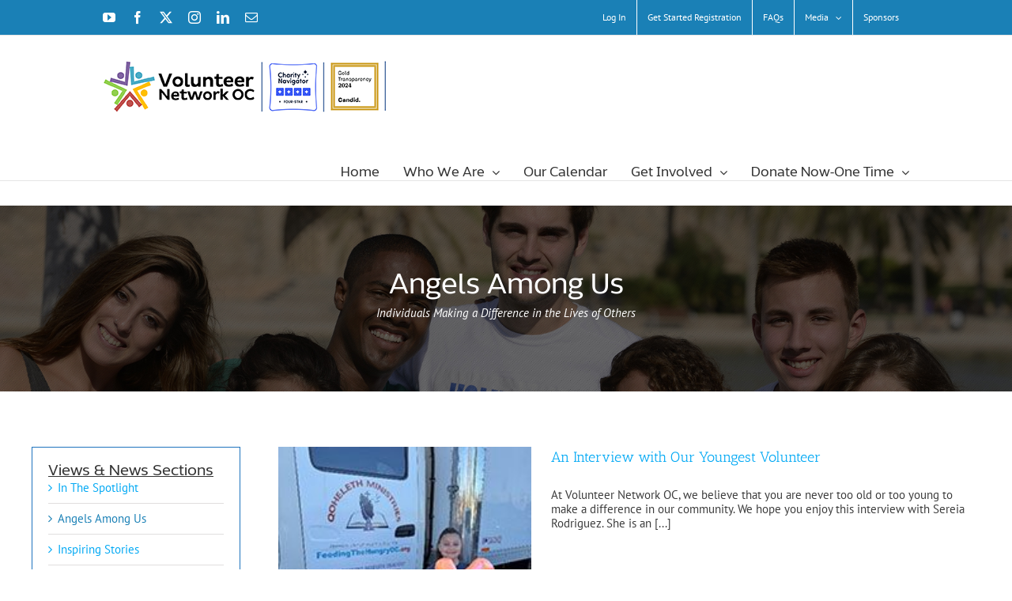

--- FILE ---
content_type: text/html; charset=utf-8
request_url: https://www.google.com/recaptcha/api2/anchor?ar=1&k=6LehPasUAAAAAOGY131VJvk3PKphYJJLxrsyQQAa&co=aHR0cHM6Ly93d3cudm9sdW50ZWVybmV0d29ya29jLm9yZzo0NDM.&hl=en&v=PoyoqOPhxBO7pBk68S4YbpHZ&size=invisible&anchor-ms=20000&execute-ms=30000&cb=7icaqjz2i2f5
body_size: 48737
content:
<!DOCTYPE HTML><html dir="ltr" lang="en"><head><meta http-equiv="Content-Type" content="text/html; charset=UTF-8">
<meta http-equiv="X-UA-Compatible" content="IE=edge">
<title>reCAPTCHA</title>
<style type="text/css">
/* cyrillic-ext */
@font-face {
  font-family: 'Roboto';
  font-style: normal;
  font-weight: 400;
  font-stretch: 100%;
  src: url(//fonts.gstatic.com/s/roboto/v48/KFO7CnqEu92Fr1ME7kSn66aGLdTylUAMa3GUBHMdazTgWw.woff2) format('woff2');
  unicode-range: U+0460-052F, U+1C80-1C8A, U+20B4, U+2DE0-2DFF, U+A640-A69F, U+FE2E-FE2F;
}
/* cyrillic */
@font-face {
  font-family: 'Roboto';
  font-style: normal;
  font-weight: 400;
  font-stretch: 100%;
  src: url(//fonts.gstatic.com/s/roboto/v48/KFO7CnqEu92Fr1ME7kSn66aGLdTylUAMa3iUBHMdazTgWw.woff2) format('woff2');
  unicode-range: U+0301, U+0400-045F, U+0490-0491, U+04B0-04B1, U+2116;
}
/* greek-ext */
@font-face {
  font-family: 'Roboto';
  font-style: normal;
  font-weight: 400;
  font-stretch: 100%;
  src: url(//fonts.gstatic.com/s/roboto/v48/KFO7CnqEu92Fr1ME7kSn66aGLdTylUAMa3CUBHMdazTgWw.woff2) format('woff2');
  unicode-range: U+1F00-1FFF;
}
/* greek */
@font-face {
  font-family: 'Roboto';
  font-style: normal;
  font-weight: 400;
  font-stretch: 100%;
  src: url(//fonts.gstatic.com/s/roboto/v48/KFO7CnqEu92Fr1ME7kSn66aGLdTylUAMa3-UBHMdazTgWw.woff2) format('woff2');
  unicode-range: U+0370-0377, U+037A-037F, U+0384-038A, U+038C, U+038E-03A1, U+03A3-03FF;
}
/* math */
@font-face {
  font-family: 'Roboto';
  font-style: normal;
  font-weight: 400;
  font-stretch: 100%;
  src: url(//fonts.gstatic.com/s/roboto/v48/KFO7CnqEu92Fr1ME7kSn66aGLdTylUAMawCUBHMdazTgWw.woff2) format('woff2');
  unicode-range: U+0302-0303, U+0305, U+0307-0308, U+0310, U+0312, U+0315, U+031A, U+0326-0327, U+032C, U+032F-0330, U+0332-0333, U+0338, U+033A, U+0346, U+034D, U+0391-03A1, U+03A3-03A9, U+03B1-03C9, U+03D1, U+03D5-03D6, U+03F0-03F1, U+03F4-03F5, U+2016-2017, U+2034-2038, U+203C, U+2040, U+2043, U+2047, U+2050, U+2057, U+205F, U+2070-2071, U+2074-208E, U+2090-209C, U+20D0-20DC, U+20E1, U+20E5-20EF, U+2100-2112, U+2114-2115, U+2117-2121, U+2123-214F, U+2190, U+2192, U+2194-21AE, U+21B0-21E5, U+21F1-21F2, U+21F4-2211, U+2213-2214, U+2216-22FF, U+2308-230B, U+2310, U+2319, U+231C-2321, U+2336-237A, U+237C, U+2395, U+239B-23B7, U+23D0, U+23DC-23E1, U+2474-2475, U+25AF, U+25B3, U+25B7, U+25BD, U+25C1, U+25CA, U+25CC, U+25FB, U+266D-266F, U+27C0-27FF, U+2900-2AFF, U+2B0E-2B11, U+2B30-2B4C, U+2BFE, U+3030, U+FF5B, U+FF5D, U+1D400-1D7FF, U+1EE00-1EEFF;
}
/* symbols */
@font-face {
  font-family: 'Roboto';
  font-style: normal;
  font-weight: 400;
  font-stretch: 100%;
  src: url(//fonts.gstatic.com/s/roboto/v48/KFO7CnqEu92Fr1ME7kSn66aGLdTylUAMaxKUBHMdazTgWw.woff2) format('woff2');
  unicode-range: U+0001-000C, U+000E-001F, U+007F-009F, U+20DD-20E0, U+20E2-20E4, U+2150-218F, U+2190, U+2192, U+2194-2199, U+21AF, U+21E6-21F0, U+21F3, U+2218-2219, U+2299, U+22C4-22C6, U+2300-243F, U+2440-244A, U+2460-24FF, U+25A0-27BF, U+2800-28FF, U+2921-2922, U+2981, U+29BF, U+29EB, U+2B00-2BFF, U+4DC0-4DFF, U+FFF9-FFFB, U+10140-1018E, U+10190-1019C, U+101A0, U+101D0-101FD, U+102E0-102FB, U+10E60-10E7E, U+1D2C0-1D2D3, U+1D2E0-1D37F, U+1F000-1F0FF, U+1F100-1F1AD, U+1F1E6-1F1FF, U+1F30D-1F30F, U+1F315, U+1F31C, U+1F31E, U+1F320-1F32C, U+1F336, U+1F378, U+1F37D, U+1F382, U+1F393-1F39F, U+1F3A7-1F3A8, U+1F3AC-1F3AF, U+1F3C2, U+1F3C4-1F3C6, U+1F3CA-1F3CE, U+1F3D4-1F3E0, U+1F3ED, U+1F3F1-1F3F3, U+1F3F5-1F3F7, U+1F408, U+1F415, U+1F41F, U+1F426, U+1F43F, U+1F441-1F442, U+1F444, U+1F446-1F449, U+1F44C-1F44E, U+1F453, U+1F46A, U+1F47D, U+1F4A3, U+1F4B0, U+1F4B3, U+1F4B9, U+1F4BB, U+1F4BF, U+1F4C8-1F4CB, U+1F4D6, U+1F4DA, U+1F4DF, U+1F4E3-1F4E6, U+1F4EA-1F4ED, U+1F4F7, U+1F4F9-1F4FB, U+1F4FD-1F4FE, U+1F503, U+1F507-1F50B, U+1F50D, U+1F512-1F513, U+1F53E-1F54A, U+1F54F-1F5FA, U+1F610, U+1F650-1F67F, U+1F687, U+1F68D, U+1F691, U+1F694, U+1F698, U+1F6AD, U+1F6B2, U+1F6B9-1F6BA, U+1F6BC, U+1F6C6-1F6CF, U+1F6D3-1F6D7, U+1F6E0-1F6EA, U+1F6F0-1F6F3, U+1F6F7-1F6FC, U+1F700-1F7FF, U+1F800-1F80B, U+1F810-1F847, U+1F850-1F859, U+1F860-1F887, U+1F890-1F8AD, U+1F8B0-1F8BB, U+1F8C0-1F8C1, U+1F900-1F90B, U+1F93B, U+1F946, U+1F984, U+1F996, U+1F9E9, U+1FA00-1FA6F, U+1FA70-1FA7C, U+1FA80-1FA89, U+1FA8F-1FAC6, U+1FACE-1FADC, U+1FADF-1FAE9, U+1FAF0-1FAF8, U+1FB00-1FBFF;
}
/* vietnamese */
@font-face {
  font-family: 'Roboto';
  font-style: normal;
  font-weight: 400;
  font-stretch: 100%;
  src: url(//fonts.gstatic.com/s/roboto/v48/KFO7CnqEu92Fr1ME7kSn66aGLdTylUAMa3OUBHMdazTgWw.woff2) format('woff2');
  unicode-range: U+0102-0103, U+0110-0111, U+0128-0129, U+0168-0169, U+01A0-01A1, U+01AF-01B0, U+0300-0301, U+0303-0304, U+0308-0309, U+0323, U+0329, U+1EA0-1EF9, U+20AB;
}
/* latin-ext */
@font-face {
  font-family: 'Roboto';
  font-style: normal;
  font-weight: 400;
  font-stretch: 100%;
  src: url(//fonts.gstatic.com/s/roboto/v48/KFO7CnqEu92Fr1ME7kSn66aGLdTylUAMa3KUBHMdazTgWw.woff2) format('woff2');
  unicode-range: U+0100-02BA, U+02BD-02C5, U+02C7-02CC, U+02CE-02D7, U+02DD-02FF, U+0304, U+0308, U+0329, U+1D00-1DBF, U+1E00-1E9F, U+1EF2-1EFF, U+2020, U+20A0-20AB, U+20AD-20C0, U+2113, U+2C60-2C7F, U+A720-A7FF;
}
/* latin */
@font-face {
  font-family: 'Roboto';
  font-style: normal;
  font-weight: 400;
  font-stretch: 100%;
  src: url(//fonts.gstatic.com/s/roboto/v48/KFO7CnqEu92Fr1ME7kSn66aGLdTylUAMa3yUBHMdazQ.woff2) format('woff2');
  unicode-range: U+0000-00FF, U+0131, U+0152-0153, U+02BB-02BC, U+02C6, U+02DA, U+02DC, U+0304, U+0308, U+0329, U+2000-206F, U+20AC, U+2122, U+2191, U+2193, U+2212, U+2215, U+FEFF, U+FFFD;
}
/* cyrillic-ext */
@font-face {
  font-family: 'Roboto';
  font-style: normal;
  font-weight: 500;
  font-stretch: 100%;
  src: url(//fonts.gstatic.com/s/roboto/v48/KFO7CnqEu92Fr1ME7kSn66aGLdTylUAMa3GUBHMdazTgWw.woff2) format('woff2');
  unicode-range: U+0460-052F, U+1C80-1C8A, U+20B4, U+2DE0-2DFF, U+A640-A69F, U+FE2E-FE2F;
}
/* cyrillic */
@font-face {
  font-family: 'Roboto';
  font-style: normal;
  font-weight: 500;
  font-stretch: 100%;
  src: url(//fonts.gstatic.com/s/roboto/v48/KFO7CnqEu92Fr1ME7kSn66aGLdTylUAMa3iUBHMdazTgWw.woff2) format('woff2');
  unicode-range: U+0301, U+0400-045F, U+0490-0491, U+04B0-04B1, U+2116;
}
/* greek-ext */
@font-face {
  font-family: 'Roboto';
  font-style: normal;
  font-weight: 500;
  font-stretch: 100%;
  src: url(//fonts.gstatic.com/s/roboto/v48/KFO7CnqEu92Fr1ME7kSn66aGLdTylUAMa3CUBHMdazTgWw.woff2) format('woff2');
  unicode-range: U+1F00-1FFF;
}
/* greek */
@font-face {
  font-family: 'Roboto';
  font-style: normal;
  font-weight: 500;
  font-stretch: 100%;
  src: url(//fonts.gstatic.com/s/roboto/v48/KFO7CnqEu92Fr1ME7kSn66aGLdTylUAMa3-UBHMdazTgWw.woff2) format('woff2');
  unicode-range: U+0370-0377, U+037A-037F, U+0384-038A, U+038C, U+038E-03A1, U+03A3-03FF;
}
/* math */
@font-face {
  font-family: 'Roboto';
  font-style: normal;
  font-weight: 500;
  font-stretch: 100%;
  src: url(//fonts.gstatic.com/s/roboto/v48/KFO7CnqEu92Fr1ME7kSn66aGLdTylUAMawCUBHMdazTgWw.woff2) format('woff2');
  unicode-range: U+0302-0303, U+0305, U+0307-0308, U+0310, U+0312, U+0315, U+031A, U+0326-0327, U+032C, U+032F-0330, U+0332-0333, U+0338, U+033A, U+0346, U+034D, U+0391-03A1, U+03A3-03A9, U+03B1-03C9, U+03D1, U+03D5-03D6, U+03F0-03F1, U+03F4-03F5, U+2016-2017, U+2034-2038, U+203C, U+2040, U+2043, U+2047, U+2050, U+2057, U+205F, U+2070-2071, U+2074-208E, U+2090-209C, U+20D0-20DC, U+20E1, U+20E5-20EF, U+2100-2112, U+2114-2115, U+2117-2121, U+2123-214F, U+2190, U+2192, U+2194-21AE, U+21B0-21E5, U+21F1-21F2, U+21F4-2211, U+2213-2214, U+2216-22FF, U+2308-230B, U+2310, U+2319, U+231C-2321, U+2336-237A, U+237C, U+2395, U+239B-23B7, U+23D0, U+23DC-23E1, U+2474-2475, U+25AF, U+25B3, U+25B7, U+25BD, U+25C1, U+25CA, U+25CC, U+25FB, U+266D-266F, U+27C0-27FF, U+2900-2AFF, U+2B0E-2B11, U+2B30-2B4C, U+2BFE, U+3030, U+FF5B, U+FF5D, U+1D400-1D7FF, U+1EE00-1EEFF;
}
/* symbols */
@font-face {
  font-family: 'Roboto';
  font-style: normal;
  font-weight: 500;
  font-stretch: 100%;
  src: url(//fonts.gstatic.com/s/roboto/v48/KFO7CnqEu92Fr1ME7kSn66aGLdTylUAMaxKUBHMdazTgWw.woff2) format('woff2');
  unicode-range: U+0001-000C, U+000E-001F, U+007F-009F, U+20DD-20E0, U+20E2-20E4, U+2150-218F, U+2190, U+2192, U+2194-2199, U+21AF, U+21E6-21F0, U+21F3, U+2218-2219, U+2299, U+22C4-22C6, U+2300-243F, U+2440-244A, U+2460-24FF, U+25A0-27BF, U+2800-28FF, U+2921-2922, U+2981, U+29BF, U+29EB, U+2B00-2BFF, U+4DC0-4DFF, U+FFF9-FFFB, U+10140-1018E, U+10190-1019C, U+101A0, U+101D0-101FD, U+102E0-102FB, U+10E60-10E7E, U+1D2C0-1D2D3, U+1D2E0-1D37F, U+1F000-1F0FF, U+1F100-1F1AD, U+1F1E6-1F1FF, U+1F30D-1F30F, U+1F315, U+1F31C, U+1F31E, U+1F320-1F32C, U+1F336, U+1F378, U+1F37D, U+1F382, U+1F393-1F39F, U+1F3A7-1F3A8, U+1F3AC-1F3AF, U+1F3C2, U+1F3C4-1F3C6, U+1F3CA-1F3CE, U+1F3D4-1F3E0, U+1F3ED, U+1F3F1-1F3F3, U+1F3F5-1F3F7, U+1F408, U+1F415, U+1F41F, U+1F426, U+1F43F, U+1F441-1F442, U+1F444, U+1F446-1F449, U+1F44C-1F44E, U+1F453, U+1F46A, U+1F47D, U+1F4A3, U+1F4B0, U+1F4B3, U+1F4B9, U+1F4BB, U+1F4BF, U+1F4C8-1F4CB, U+1F4D6, U+1F4DA, U+1F4DF, U+1F4E3-1F4E6, U+1F4EA-1F4ED, U+1F4F7, U+1F4F9-1F4FB, U+1F4FD-1F4FE, U+1F503, U+1F507-1F50B, U+1F50D, U+1F512-1F513, U+1F53E-1F54A, U+1F54F-1F5FA, U+1F610, U+1F650-1F67F, U+1F687, U+1F68D, U+1F691, U+1F694, U+1F698, U+1F6AD, U+1F6B2, U+1F6B9-1F6BA, U+1F6BC, U+1F6C6-1F6CF, U+1F6D3-1F6D7, U+1F6E0-1F6EA, U+1F6F0-1F6F3, U+1F6F7-1F6FC, U+1F700-1F7FF, U+1F800-1F80B, U+1F810-1F847, U+1F850-1F859, U+1F860-1F887, U+1F890-1F8AD, U+1F8B0-1F8BB, U+1F8C0-1F8C1, U+1F900-1F90B, U+1F93B, U+1F946, U+1F984, U+1F996, U+1F9E9, U+1FA00-1FA6F, U+1FA70-1FA7C, U+1FA80-1FA89, U+1FA8F-1FAC6, U+1FACE-1FADC, U+1FADF-1FAE9, U+1FAF0-1FAF8, U+1FB00-1FBFF;
}
/* vietnamese */
@font-face {
  font-family: 'Roboto';
  font-style: normal;
  font-weight: 500;
  font-stretch: 100%;
  src: url(//fonts.gstatic.com/s/roboto/v48/KFO7CnqEu92Fr1ME7kSn66aGLdTylUAMa3OUBHMdazTgWw.woff2) format('woff2');
  unicode-range: U+0102-0103, U+0110-0111, U+0128-0129, U+0168-0169, U+01A0-01A1, U+01AF-01B0, U+0300-0301, U+0303-0304, U+0308-0309, U+0323, U+0329, U+1EA0-1EF9, U+20AB;
}
/* latin-ext */
@font-face {
  font-family: 'Roboto';
  font-style: normal;
  font-weight: 500;
  font-stretch: 100%;
  src: url(//fonts.gstatic.com/s/roboto/v48/KFO7CnqEu92Fr1ME7kSn66aGLdTylUAMa3KUBHMdazTgWw.woff2) format('woff2');
  unicode-range: U+0100-02BA, U+02BD-02C5, U+02C7-02CC, U+02CE-02D7, U+02DD-02FF, U+0304, U+0308, U+0329, U+1D00-1DBF, U+1E00-1E9F, U+1EF2-1EFF, U+2020, U+20A0-20AB, U+20AD-20C0, U+2113, U+2C60-2C7F, U+A720-A7FF;
}
/* latin */
@font-face {
  font-family: 'Roboto';
  font-style: normal;
  font-weight: 500;
  font-stretch: 100%;
  src: url(//fonts.gstatic.com/s/roboto/v48/KFO7CnqEu92Fr1ME7kSn66aGLdTylUAMa3yUBHMdazQ.woff2) format('woff2');
  unicode-range: U+0000-00FF, U+0131, U+0152-0153, U+02BB-02BC, U+02C6, U+02DA, U+02DC, U+0304, U+0308, U+0329, U+2000-206F, U+20AC, U+2122, U+2191, U+2193, U+2212, U+2215, U+FEFF, U+FFFD;
}
/* cyrillic-ext */
@font-face {
  font-family: 'Roboto';
  font-style: normal;
  font-weight: 900;
  font-stretch: 100%;
  src: url(//fonts.gstatic.com/s/roboto/v48/KFO7CnqEu92Fr1ME7kSn66aGLdTylUAMa3GUBHMdazTgWw.woff2) format('woff2');
  unicode-range: U+0460-052F, U+1C80-1C8A, U+20B4, U+2DE0-2DFF, U+A640-A69F, U+FE2E-FE2F;
}
/* cyrillic */
@font-face {
  font-family: 'Roboto';
  font-style: normal;
  font-weight: 900;
  font-stretch: 100%;
  src: url(//fonts.gstatic.com/s/roboto/v48/KFO7CnqEu92Fr1ME7kSn66aGLdTylUAMa3iUBHMdazTgWw.woff2) format('woff2');
  unicode-range: U+0301, U+0400-045F, U+0490-0491, U+04B0-04B1, U+2116;
}
/* greek-ext */
@font-face {
  font-family: 'Roboto';
  font-style: normal;
  font-weight: 900;
  font-stretch: 100%;
  src: url(//fonts.gstatic.com/s/roboto/v48/KFO7CnqEu92Fr1ME7kSn66aGLdTylUAMa3CUBHMdazTgWw.woff2) format('woff2');
  unicode-range: U+1F00-1FFF;
}
/* greek */
@font-face {
  font-family: 'Roboto';
  font-style: normal;
  font-weight: 900;
  font-stretch: 100%;
  src: url(//fonts.gstatic.com/s/roboto/v48/KFO7CnqEu92Fr1ME7kSn66aGLdTylUAMa3-UBHMdazTgWw.woff2) format('woff2');
  unicode-range: U+0370-0377, U+037A-037F, U+0384-038A, U+038C, U+038E-03A1, U+03A3-03FF;
}
/* math */
@font-face {
  font-family: 'Roboto';
  font-style: normal;
  font-weight: 900;
  font-stretch: 100%;
  src: url(//fonts.gstatic.com/s/roboto/v48/KFO7CnqEu92Fr1ME7kSn66aGLdTylUAMawCUBHMdazTgWw.woff2) format('woff2');
  unicode-range: U+0302-0303, U+0305, U+0307-0308, U+0310, U+0312, U+0315, U+031A, U+0326-0327, U+032C, U+032F-0330, U+0332-0333, U+0338, U+033A, U+0346, U+034D, U+0391-03A1, U+03A3-03A9, U+03B1-03C9, U+03D1, U+03D5-03D6, U+03F0-03F1, U+03F4-03F5, U+2016-2017, U+2034-2038, U+203C, U+2040, U+2043, U+2047, U+2050, U+2057, U+205F, U+2070-2071, U+2074-208E, U+2090-209C, U+20D0-20DC, U+20E1, U+20E5-20EF, U+2100-2112, U+2114-2115, U+2117-2121, U+2123-214F, U+2190, U+2192, U+2194-21AE, U+21B0-21E5, U+21F1-21F2, U+21F4-2211, U+2213-2214, U+2216-22FF, U+2308-230B, U+2310, U+2319, U+231C-2321, U+2336-237A, U+237C, U+2395, U+239B-23B7, U+23D0, U+23DC-23E1, U+2474-2475, U+25AF, U+25B3, U+25B7, U+25BD, U+25C1, U+25CA, U+25CC, U+25FB, U+266D-266F, U+27C0-27FF, U+2900-2AFF, U+2B0E-2B11, U+2B30-2B4C, U+2BFE, U+3030, U+FF5B, U+FF5D, U+1D400-1D7FF, U+1EE00-1EEFF;
}
/* symbols */
@font-face {
  font-family: 'Roboto';
  font-style: normal;
  font-weight: 900;
  font-stretch: 100%;
  src: url(//fonts.gstatic.com/s/roboto/v48/KFO7CnqEu92Fr1ME7kSn66aGLdTylUAMaxKUBHMdazTgWw.woff2) format('woff2');
  unicode-range: U+0001-000C, U+000E-001F, U+007F-009F, U+20DD-20E0, U+20E2-20E4, U+2150-218F, U+2190, U+2192, U+2194-2199, U+21AF, U+21E6-21F0, U+21F3, U+2218-2219, U+2299, U+22C4-22C6, U+2300-243F, U+2440-244A, U+2460-24FF, U+25A0-27BF, U+2800-28FF, U+2921-2922, U+2981, U+29BF, U+29EB, U+2B00-2BFF, U+4DC0-4DFF, U+FFF9-FFFB, U+10140-1018E, U+10190-1019C, U+101A0, U+101D0-101FD, U+102E0-102FB, U+10E60-10E7E, U+1D2C0-1D2D3, U+1D2E0-1D37F, U+1F000-1F0FF, U+1F100-1F1AD, U+1F1E6-1F1FF, U+1F30D-1F30F, U+1F315, U+1F31C, U+1F31E, U+1F320-1F32C, U+1F336, U+1F378, U+1F37D, U+1F382, U+1F393-1F39F, U+1F3A7-1F3A8, U+1F3AC-1F3AF, U+1F3C2, U+1F3C4-1F3C6, U+1F3CA-1F3CE, U+1F3D4-1F3E0, U+1F3ED, U+1F3F1-1F3F3, U+1F3F5-1F3F7, U+1F408, U+1F415, U+1F41F, U+1F426, U+1F43F, U+1F441-1F442, U+1F444, U+1F446-1F449, U+1F44C-1F44E, U+1F453, U+1F46A, U+1F47D, U+1F4A3, U+1F4B0, U+1F4B3, U+1F4B9, U+1F4BB, U+1F4BF, U+1F4C8-1F4CB, U+1F4D6, U+1F4DA, U+1F4DF, U+1F4E3-1F4E6, U+1F4EA-1F4ED, U+1F4F7, U+1F4F9-1F4FB, U+1F4FD-1F4FE, U+1F503, U+1F507-1F50B, U+1F50D, U+1F512-1F513, U+1F53E-1F54A, U+1F54F-1F5FA, U+1F610, U+1F650-1F67F, U+1F687, U+1F68D, U+1F691, U+1F694, U+1F698, U+1F6AD, U+1F6B2, U+1F6B9-1F6BA, U+1F6BC, U+1F6C6-1F6CF, U+1F6D3-1F6D7, U+1F6E0-1F6EA, U+1F6F0-1F6F3, U+1F6F7-1F6FC, U+1F700-1F7FF, U+1F800-1F80B, U+1F810-1F847, U+1F850-1F859, U+1F860-1F887, U+1F890-1F8AD, U+1F8B0-1F8BB, U+1F8C0-1F8C1, U+1F900-1F90B, U+1F93B, U+1F946, U+1F984, U+1F996, U+1F9E9, U+1FA00-1FA6F, U+1FA70-1FA7C, U+1FA80-1FA89, U+1FA8F-1FAC6, U+1FACE-1FADC, U+1FADF-1FAE9, U+1FAF0-1FAF8, U+1FB00-1FBFF;
}
/* vietnamese */
@font-face {
  font-family: 'Roboto';
  font-style: normal;
  font-weight: 900;
  font-stretch: 100%;
  src: url(//fonts.gstatic.com/s/roboto/v48/KFO7CnqEu92Fr1ME7kSn66aGLdTylUAMa3OUBHMdazTgWw.woff2) format('woff2');
  unicode-range: U+0102-0103, U+0110-0111, U+0128-0129, U+0168-0169, U+01A0-01A1, U+01AF-01B0, U+0300-0301, U+0303-0304, U+0308-0309, U+0323, U+0329, U+1EA0-1EF9, U+20AB;
}
/* latin-ext */
@font-face {
  font-family: 'Roboto';
  font-style: normal;
  font-weight: 900;
  font-stretch: 100%;
  src: url(//fonts.gstatic.com/s/roboto/v48/KFO7CnqEu92Fr1ME7kSn66aGLdTylUAMa3KUBHMdazTgWw.woff2) format('woff2');
  unicode-range: U+0100-02BA, U+02BD-02C5, U+02C7-02CC, U+02CE-02D7, U+02DD-02FF, U+0304, U+0308, U+0329, U+1D00-1DBF, U+1E00-1E9F, U+1EF2-1EFF, U+2020, U+20A0-20AB, U+20AD-20C0, U+2113, U+2C60-2C7F, U+A720-A7FF;
}
/* latin */
@font-face {
  font-family: 'Roboto';
  font-style: normal;
  font-weight: 900;
  font-stretch: 100%;
  src: url(//fonts.gstatic.com/s/roboto/v48/KFO7CnqEu92Fr1ME7kSn66aGLdTylUAMa3yUBHMdazQ.woff2) format('woff2');
  unicode-range: U+0000-00FF, U+0131, U+0152-0153, U+02BB-02BC, U+02C6, U+02DA, U+02DC, U+0304, U+0308, U+0329, U+2000-206F, U+20AC, U+2122, U+2191, U+2193, U+2212, U+2215, U+FEFF, U+FFFD;
}

</style>
<link rel="stylesheet" type="text/css" href="https://www.gstatic.com/recaptcha/releases/PoyoqOPhxBO7pBk68S4YbpHZ/styles__ltr.css">
<script nonce="nC9O9G4NDJVFFgcpiJyoag" type="text/javascript">window['__recaptcha_api'] = 'https://www.google.com/recaptcha/api2/';</script>
<script type="text/javascript" src="https://www.gstatic.com/recaptcha/releases/PoyoqOPhxBO7pBk68S4YbpHZ/recaptcha__en.js" nonce="nC9O9G4NDJVFFgcpiJyoag">
      
    </script></head>
<body><div id="rc-anchor-alert" class="rc-anchor-alert"></div>
<input type="hidden" id="recaptcha-token" value="[base64]">
<script type="text/javascript" nonce="nC9O9G4NDJVFFgcpiJyoag">
      recaptcha.anchor.Main.init("[\x22ainput\x22,[\x22bgdata\x22,\x22\x22,\[base64]/[base64]/MjU1Ong/[base64]/[base64]/[base64]/[base64]/[base64]/[base64]/[base64]/[base64]/[base64]/[base64]/[base64]/[base64]/[base64]/[base64]/[base64]\\u003d\x22,\[base64]\x22,\x22w4DDjMKKFMK7wrzCjMKJw6Biw55EJsK0EmrDucOCUcO3w77DgQnChcO2wr0iCsORPirCgsOcMHhwNMOWw7rCiSXDk8OEFH0YwofDqkzCn8OIwqzDrsO1YQbDhMKHwqDCrH/CkEIMw5zDm8K3wqoDw6kKwrzCqMKjwqbDvWPDisKNwonDm3Jlwrhdw781w4nDl8KBXsKRw60qPMOca8KOTB/[base64]/CqMOBFHwEw580UwdOQsKuworCklRzEMOSw6jCvMKmwp/[base64]/DlMO/[base64]/RQvDpjfCijBUwrHDmsK+acOHw7h5w7rCisKVCWogI8Odw7bCusKsf8OLZx/DvVU1VsKAw5/Cng97w64iwrUqR0PDh8OiRB3DgU5iecOiw7geZmnCtUnDiMKCw4nDlh3Cu8KWw5pGwprDrBZhCVgJNVtuw4Mzw5fCvgDCmzfDt1Bow75iNmI5EQbDlcO+DMOsw643HxhaaD/[base64]/[base64]/[base64]/[base64]/[base64]/CosOQCTvCiMKRwovCokPCosOWEnpyPMOVw5XDmF4rw4fCgcOgWMOLw410LsKDcyvCvcKmwrPCjTfCuDEVwqcnSn1zw5HChyFqw6NKw5XCmcKNw4LDmcOHO34Twp5pwpN+F8KNd2fCvyXCsDNew4HCtMKqFMKISVBzwoFgwo/Cgjk7Rh4cJwRPwrjCgcKVA8OQwrbDjsKEPgl6HSkdS2bDkSnCn8Ozd33Dl8OvGsKGFsOXwoMCwqc2w5fDsW9bDsO/wq4RbsOWw73Cp8OyE8KybzzCvcO/Gi7CusK/R8OEw5jCkV7Di8OPwoPDuBvCpVPCrkXDiWoywrQSwoUxEMOew6FvWw9+wrvDtSLDtcO7asK+GG3DhcKKw5/Cg00kwowCfcOcw5M5w6VbLcO1asOTwr1qCkspE8OZw5plT8K9w5vCpcOFVsK+GMOWwoLCtm8PPAwSw45IUkHDgRvDvHV0wq/DsVtnJsOTw4TDmsOswpJmw5DDnU5eMsKUUMKHwrsbw5nDlMOmwojCgMKWw6HDpMKxTWfCsjh/[base64]/w5TDo1jDnXdHFsKwGjAjCRfDgWRFQ0XDkSjDscOPw5PCgl9swpLDukwMRXFOVcOowpsAw49Dw7thH3XCiH4JwolMQXnCoD7DpDTDhsOKw4TClQBUIcOdw5PDgcOtUwMKV1Iywq4wQ8KjworCo10hwqo/Sz8sw5dqw4fCuwcKRTd2wo8dV8OMAMObwqHDocKRwqRYw4XDhlPCpcOcwrZHEsK1wpApwrpwPg9Mw5VSfsOwNR7Dr8ODE8OVf8KuFcOUPsOrZRHCuMO5HsO4w6dkHCwswrPCth3DpwXDp8O0H3/[base64]/w5RJworDmMKgwqIjYUzCkH/[base64]/w6LCqz/Ct3vDnF3Dk1LDlE7DpmYGagrCuHfDhUl+bsO4wrINwo5Vwp0+wpYQw4BtecKnCzzDiBJSCMKGw5AYViJ/woZBH8KDw5JTw6zCu8K+wqVIUcOMwqAEScKAwqHDtsKnw6vCqCg3wrvCozAEKcKsBsKNXcKIw6VGwrwhw7RjaEjCv8OwL1fClsK1dQ4Fw7bDgD9Zfi7Cu8OCw4ddwrQ2MhBdLsKVwrnDmHnDhsOjacKLBcKbC8OmPn/CosO2wqjDki07w4zDkMKHwpnDhWxcwqjCqcO/wrRVwpB2w6DDvE8RJELCnMOIRsOOw58Hw57DmBTCkVAGwqRJw4HCrA7DryVHS8OEOG/Dh8K2KwjDnSAGJMKZwr3CkcKhUcKGPGp8w4IMJcKCw67CpsKuw6TCocOrXBIfwq3Cmg9aUsKTworCtjk1MAHDv8KXwo44w6bDqXgzKsKZwrLDujvDh2tgwpHDn8O9w7zCgMO2w6lCccO9PHwRV8OLZ3llETFZw6XDpXhjwoNvwqtZw4/CgSR0wpjCvBI7woJXwqs7QDzDocKEwplDw59YHB9gw6w6w4bCoMKYZCEMEDHDlgHCucOSwp3CkndRwpkKw4nCsRXDgsKVwo/DhGJlwopmwpoPL8KRwq/[base64]/JSjCrWXChT0dwrzCrcKEw7XDlxjDjsOmLCHDpsOewpXCvMO2MxPCtFfDhEsxw7nDocKHDMKxZMKUw4dcwrTDgsOMwqEQwqLCiMKCw7TCrA3DsEEQZsOswpsMCC/[base64]/wqvCkcKiAw52wr3DjMOZfcOPAzXDkiXCsAMNwpV9TjHCncOBw4oKOH7DiwfDmMOIG0TDi8KQBB1WJcK3MVpIwo3DhsO8Y1gLw4RTdDxQw4k/Ah3Dm8KMwrpQBsOFw4PCvMOsABPClsOxw63DrgzDscODw5p/w7chOmzCsMKbL8Ogdy3CqsKNM1PCjsOxwrh6SVwUw4E5M2tPcsOCwo91woDDt8Oiw7F1FxfChGYMwqBww4kEw60cw6ULw6vCicOpw7guT8KWGQ7DhcKzwoZIwqXDnH7DrMOTw7xgE3dVw6vDtcKsw59tKDBPw6vCqVvCvsK3XsKYw7zCsX9mwoxGw5ggwqbDq8K/w7tETHXDhCvDpl/Cp8KPVcKbwosIwr7DtsOUIFjCrGDCjWvCmFDCvcKgfsO/[base64]/MVBeFw5eCUDDtMOvenMZw49qwp8sNDlLwpvDgMOHZQ5YR8KQC25EeDIXV8K4Y8OJC8KPN8KWwrsaw4x+wrUWwoUnw5lkWTk7NWUlwpM0YAbDncOMw4lMwqXDuEPDm2XCgsO1w6/CvGvCi8OefMOBwq0DwoTDhWZ6MVYmGcKQaRk9CsKHHsKFNl/CjVfDgMOyChxrwpswwqlfwr3DnMOPWmFJVsKMw7LCgi/DnSXCscKnwoHChGx3Bzcgwp1nwpXCs2LDvELCoyhiwq/Cg2jDtU7Ciy/DgcO5w5EPw7hfSUbDhMK0wqgRwrB8MsKhw6nCusO3wojCl3VCwp3CrsO9O8OQwovCjMOqw5BEwo3CqcKIw6NBw7bCvcOjwqUtw4PCt28LwovClMKKw7NWw50Lw4UBLcO1YgPDkHTCsMOzwogCwq3DrsO0UljCm8K8wqjDjWBmN8OYw7Vzwq3Co8O4dsK/PAnCmjfCgDbDkWAuFMKBYizCtsKBwpZJw5gUfsOCwoPClDPDvsOHGV/CvV4XCsKjScKcZVHCr0PCo2bDjVdxIMKqwr7Dt2FzE2UPRx9kfFpYw5JwRgnCgA7DscK2wq7Dh0QWNEXDsDoiBlvCj8Olw7QJDsKXW1QLwrpFVn1iw5nDtsOCw73CgyUtwoZQYnlFwo8nw5jDmzRIwogUCMKrw5PDp8OVw7gnwqpsMsO2w7XDisKHHMOswpvCp1/DghLCr8OJwo3DizkcKjZuwqrDvALDqcKuIyDCiiZhw7TDkTbCpjM4wpFIw5rDusOTwoNjwoDDqlLDt8KkwrxhDAE6wp8WBMKpw4PCvGPDvGvCljvCscOmw6FKwrbDg8Klwp/[base64]/w7J2fntGc8Oww7HDnAjCoRNvw7PChsOGZsOAw4PDgS/CoMKXe8O5EB5zE8KVc0pRwqFowr8mw4lQw6U4w5MXasORwo4Ew5vDncO/[base64]/bkzDnmViwqsyw43Co8KAw796J8Ovwr4PWUbDicObw5BDASrDglJfw5/Cv8OVw6vClRvDlFPDgcK8woswwrY8MyZ3wrfCpzPChMOqwr8Tw5jDpMKrQsOIw6huwqZfw6fDt2HDtsOVLWHDj8OVwpDDhMOCRsKjw5ppwqtdaEsgbx53B3vDiHZnwoYZw6jDjMO7w6TDrsOrc8OewpskUcKNR8KSw6nCmE01NwXCo33DrXPDncKlw4/[base64]/DrkbDi2bCncOnw4wlw4fDiTVkHsORw4Auw4LCpUPDuzLDs8OBwrbCrD7CksK9wr3DoF7DiMO/[base64]/[base64]/DhjLDhCLDpMKVKih+wpYTMDZ3RcKewoMpHCXCh8OPwoU8w4XDhsKtLggdwp1Jwr7Dk8K8WDdceMKpPxFkwrkiw6rDoFcjDcKEw7lJOG5CJHRDJl0/[base64]/Dm8OLwo/CtCwdGcKuwqdXwrE8LsONDyDCssOSBcOnVVTCrMK1w4Utwq0+fsKiwqnCoUEcw5fDmcKWNSDCmkdhw5FdwrbCosObw7RrwoLCkHFXw6Aqw79Od3bCgsOwVsKyOsOoLcK0c8KtAGR9ZCAGQ23Ch8Ofw5DCsSF1wrB7wpLCosOcfMKMwrjCrS0swqx/[base64]/CjXddGMKhUkJNwo7Dl8KNMMK9WsKCwptWwoLDqRESwodmanPDjEQfwoEHNWfCr8ORMi9WSnPDncODSgvCrDXDpR5QfTFRwrvDm1LDuWt0wrHDnzcOwr86wrkoKMOmw7JnLXzCusKaw51kXDAdasKqw4/Cqz5WOWDDjk3CoMOIwpIow43DhxDClsKUY8Ojw7TCr8K4w71yw79yw4XDhcO8wo9AwpFAwojChMKfHMO2fMOwf0UCAcOfw7PCj8OWDMKcw5/ColzDi8KnETDCnsO6VDk6wrUgd8O3TsKMK8OyGMOIwobDuwYewphNw4JOwo41w73DmMKUwp3DmmzDrlfDuH9oOsOOQ8OYwqlfwoHCmhrCosK6ScOJw55fdBkcwpcXwogdMcK1w4U/ZyQOw57DhHIUYMOqbGPCgTdOwqsHXCnDpMOpecOUw5nCvmtIw7rCpcKPKA/DgkpYwqUSB8KFUMOZUSlOCMKpwoLDjMOaIh5PVxUTwqTCujDCrEXDvMO0cyonHsKsOsO8wpFJDsORw7XDvADDjA/ChB7CmVsawrFwYntQw5PCqcKVTD3DuMOIw4bCgm5pw4gjwpTCmAvCo8OTE8KDwobCgMKaw5LCkCbDhsOPwoQ1Ak/DvMKawpHDsA9Jw4gNAUDCmTsoN8Orw4jDiQBXwr9uelfDk8KyLnlibCcOw4/CncKyaBvDkj9lw6kuw6bCi8OETcKRDMKnw6JWwrZJNMK5wrLClsKVTBDConLDszkKwobCnjJyN8KkbgR3P0BgwonCosKNCTNORj/[base64]/[base64]/H8KmF8K6w6Bew7lkw4rDpMOgMsK1wrEdGhJXYMK5wo9FFzRhYj85wrLDjcKOGsKqIMKaMjrCsH/Co8OQAcOXamFbwqjDr8K0XcKjwoMZPMOAEzHCrMKdw7/Cm0/Dpmt1w7DCscOOw50PTXY5GMK+LUrCkjLCvHkOwo/DgcOPw6jDokLDl3FHADVFRMK3wpkIMsOlw4t8wrJSOcKBwr7DlMOfw7E1w6nCsSJPFDPCgMO+w6VPfMO8w6LDhsKiwq/DhTY9w5E7YnB8SXonw6hPwrpEw7xjPsKXMcOnw4fDo0deFsOIw4DDncO6NkYKw6bCt0vDjGbDsxnCnMKaeApwC8O7YsOWw6tiw5TCvHDCrcOGw7rCjcORw4kFUGpdVMOoVDrCj8OHCyg5w5cwwoPDj8ODw5TCl8Obwq/CuQxdw4HDp8Klwo5ywrXDnyBYwp/DoMK3w6BKwo82JcKQHsOUw4HDrFx2YQx9wpzDvsKdwpzClH3CpU/CqCrCkibCtSjDnAoAwqADADTCrMKIw5nCqsKNwqR+ExXCscKawpXDmUNIAsKiwpzCpxhwwoNyIXwNwp8+GGfCmU1sw6tRJHB9w57CqAUxwp59P8KJZhTDj3XCsMOTw5/DqsKfbMOtwpUlwqbCusKVwrNdJMOzwrjCpsKYG8KsXg7DkcOMCQrDmEpBGcKmwrHCoMOvcMKlUMKawonCo0HDrhXDsxLDuQPCn8O6aDoRw4BRw6/DpMOiKn/Du1rCtiU2w4XCp8KQM8KSwpIbw6ZdwpfCm8OLZMO1CUTCmsK/w5DDlyPCpGzDqMKPw4xvGMOnc3g3ccKZC8KoNcKzCWghMcK2wp4hN3vChMKfQMOqw4oewroTcH1Zw60YwrbDt8KCWcKzwrIuwqnDo8KLwofDs3wEV8Ozwq/CoFDCnMOnw6QQwp9qwofCksObw4HCgDh/[base64]/DrWvDiH7DjsKAPsOdwocFIsOPw7nCg20ywpPCkMORRsKjwp7CuyzDlnBBwrljw75mwqd5wpE8w7pWZsK6TsKlw5nDpsOkLMKBOTzDmicaXcOhwo3DqcO5w6JGS8OaW8OgwpfDpsOfV0JBwr7CvUzDgcODBMOAwpHCuzbDoDUxTcO/Dj57ecOAw5lrw7AUwoDCncOJNjZVw4PCqg/Ct8KWXjctw7vCnTDCp8OFwqXDqX7CpBpkIU7DhncpDcKpwpLDlDjDgcOfMzjCnCZLFmpfWcKgQ1PCpcO6wp5Nwr8nw6hyWsKbwqbDtcOAwovDr07CrFs9BMKUB8OSD1XCi8OQTQoCRsOKbUh/[base64]/[base64]/CmF7DncKAF8KOwpfCqMO0wrTDsTDCgHl3eGLCtjcuw7Y9w5fCnhnDvsKUw5XDpAchNMKkw5TDkcKsXsOYwqcVw7vDisODwrTDqMO8wq/DvMOuNwIBXyFZw5JPA8OMFcK6dSBdWDByw53CgcOQwr0iwp3DuCg+w4UQwqHCogPCggwmwqHDiw/CjMKAfjVTUwrCucKVUMO9wrcnVMKpwrfCsxHCu8KnD8OvNRPDrAcuwrvCuyfCkxYIQcK7wq7CtwvDoMOxdsKcbC8eQ8OtwrwJNS3ChBfCvFN3fsOuG8OhwovDjijDq8OPbhbDhwjCgGkWeMKDwoTCsULCoSXChBDDu0rDk3zCmwFuUQXDmsO6XsOvwr/DhcOTZz5Awo3DvsO4w7c3RDs7CsKkwqVkEcOPw71Mw6DCjMKmQmM7wqfDpT8Aw4rChEZ1wo9UwrljNCvCoMOEw7nCrsKSUC7CvXvCoMKpJ8OUwqJCQ3PDoVbDpxkFKcKmw7F0F8KjDSTCpl/[base64]/MsOjVk0VSsKfwpTCiQtqf8OncsKjVsO5BhLCtF3Dt8Ojw5/Cn8KewrzCoMO0Y8Kuw7tcQcKpw6o7wrrCiCswwplpw7DDjTPDryByOMOLCsOqcC9jwqsmesKCHsOJcR9pLlHDoh/DpkXChlXDn8O+cMOwwr3DvAhawqMDWMKULU3CoMOCw7RHf3NNwqQCw5pgQcOxwq04AnXCkxA9wp9JwoQ0VSUVwrfDksOqdzXCt2PCjsKLYcKjM8KnPi5LY8Knw5DCkcKTwpUsa8KQw7ZpKg4HOA/Dj8KPw6xHwpcqLsKSwrIYTWlHPgvDjUh3woLCtMKMw5zCiUVvw6Z6TDLCmcOFDwlpwpLCksKTCi1Dbj/[base64]/DgcOKwr8LEcKXw43CpMORw5vDqzMJQUXCsMKFwqHDg3wSwpTCpMOLwqQtwqnDkMKZwr3Ci8KcEi10wpLCo1HDpH4KwqXCi8K7wrYqCsK3w7pLOcKiw7RYKcKowr/CqsOzW8O6GsKdw6zCgkbDkcK4w7o0OMOSNMKuXsOBw7bCpsOVCcOHRTPDigkJw79Zw4PDhsO6AsOlHMODBMOaTFM8d1DDqgTCp8OGHHR9wrQfw6fDihB7C1bCmCNaQMOCB8O9w5/DicOPwrPCjlfCvHjCjwxpwoPDs3TCncKtwp7CgSfDtcKUwrFgw5VJw6Qow4o8GCXCkiXCpmITw7/[base64]/CrsKlYMONw7nDhcK/SMK7w6ZBQcOudsKjAsK0F3QIwpl/[base64]/Csk7DumPDmm3DvCDDrcKHbTUFw4PDrwJHw7TChsOIFyzDnsOCb8KXwqJxQcKUw4RmLlrDjHTDijjDpFlCwq9Zw4E+U8KNw58Ww5R9CBUcw4XCjijDnnluw6VPVhzCt8KzYgYpwrJ9VcO1QMOKwp7Ds8KJcVk/wqtAwrp7VMOXw4huP8K/[base64]/Ds1rDvgFUSH8UDsKeScOvQ8Oow70Gwp4EKijCq0Iew5ZbGnPDocOlwqVmbcKQwokZPkJLwp13w5c1TsKzTjTDnnI2Y8KUNCwpN8KQwrY5w7PDusOwbTPDswTDlyvChcOHY1jCtMO4w6fCo2bCjMOUw4PDqEppwp/Dm8OgJ0R5wpIswrgJEwvDokdOPMOYwrBhwpDDuQ1Gwo1YJsOiQMKxwpjCrsKfwr/CoFAiwrcPw7/[base64]/Cs8Oewq3CjsKWw78nw7TCocOgwpTCt3RqwpZ3MHrDlsKMw4HCscKdKDQnPC0+wpUhRsKvw5ZHK8KIwprCssOewrTDv8Oww4Jrw4/CpcO1w4Zcwp1mwqLCtR80CsKpT19Kwp3CvcOqw6sIwpl5w7LDmmM9R8KnT8O+KEImBnJ0PWsHdiPClDTDkiHCoMKMwqYPwp/CjMO+Q1xDcjxuwrpzPsODwpzDq8OhwohkfMKTw5Y0dsKXwp0QK8KgNHLCuMO2eGHClcKoEWcjSsOgw5xFKQ9PLSHCicOUXRcRLz3ChxMPw5zCsCtTwobCrSfDrAhzw4TCisO6WBrCr8Okd8OYw49zesO7woB4w4scwqDChsOFwq8eZwvCg8OtBG5HwprCvhJZIMO0Fg/[base64]/Dt8OlZcKkFcOhwowrwrjCqlLDg8OZNkBRQMO8L8OkDQ12VjnCosO1f8Kiw4INKsKcwoNCwpRPwr5NVMKRwqjClMKmwqgrHsKaYMO+RRHDgsK/wq/DoMKAwpnCjFRYLsKRwpfCmlctw6bDj8OOD8Ogw4nDnsOlT3NTw57CvGAUwozDl8OtfEkmDMOmdiLCpMOGwp/DuFxpOsKkUmHCpsK2Wz8KeMOrT0lFwrbCj0kPwoNVC13DkcK4worDjMOAw4LDucOHL8OPw6nCnsOPf8OJw4zCsMKIwoHDngUlfcO1w5PDucOPwp9/CBgLM8OKw5PChEd6w6J9wqPDvXFXw77DljnCtMO4w5zCisO+w4HCssKpc8KQE8KpBsKfw4sXw4lSw7BWw5nCkMORw68OZMKkaWnCszjCtCHDtcK7wrfCu3XCosKJVDV9ei3DoBTDhMO2WMKIBULDpsKnQVh2fsO2LQXCosKdIMKGw5h/[base64]/Dg3/DjMKcwp5MwpRSFyPCr2M2wonCvcKZw71JSsKoRTbDlyXDjMOdwpxDesO1w6AtQcOEwoPDocKow6vDncOuwpp0w5J1X8OZwqwnwoXCogAfEcO3w6bCuCBYwpPDmsOdCCEZw6Z6w6XDosK3w44cfMK0wppDwozDl8O8MsOHB8O3w5gzOjjCqsKrw6JYJU/DmnTCryY1w4fCrVBuwrbCnMOrFcK6DyFCwofDosKtJ2zDoMKufFPDgFfDiBzDlzsOcsOyFcK3aMOww6VCw483wpLDgMK9wq/[base64]/[base64]/[base64]/CrMOXDCLDlS3Ds0Y0CMOswoHCv8OZwopjw4INwpBeR8OxdMKidcO9w5MmJMOAwqsrPlrCg8KtXMOIw7bCmcO0b8KuKiPDsQNgw4JGbxPCvHYjecKKwozDoUPDtmxkJ8OdBUTCji/DhcOhb8O7w7XDuhchNsORFMKfw74mwrnDslnDpzsFwrDDoMOfWMK4B8ONw445w6J0eMKFKXcYwohkCR7Dg8Ksw6xYBsOTwqjDtmh5AcOswpjDv8ODw4vDpFMtVcKUEsKwwqUjY0EVw4UFwp/DicKtwoJGVSfDnD7DgsKfw4ZIwrRHwr/[base64]/wpEHwr/[base64]/[base64]/I8OTwpUxwp9twpXCvsK7TsKZwrfDnMKXJMOhw5/Cg8OcwoDDtGXDmQJIw4pyAcKvwpzCusKPaMK0woPDhcKhehxuwrzDgcO1LsO0dcKGwoxQFcOvLMONw4wfXMOBegFRwoLCr8OGCTFXV8KjwpfDohFRURLCucOVHcOEWXACBHfDjsKsH2NBYmMiBMK7AGzDjMO+WcKyMsOTwqfDnMOAbWHCnU1sw6jDs8O9wq7CvcOjRA/DrlXDkcOEwoQYbxjCk8Orw7TChsKREcKMw5snD33CoiNcDBHDjMONEQbDuXnDrwB8wplAVCPCrkx2w4HCsDRxwojChsOrwofCuQjDrsOSw6xUwqnCicOLw4gZwpF/wpDCi0vCqcKYJmMteMKyQiUrEsO6wrXCssOkwo7Cn8Kew63DmcKpFWfCpMOcwpHDs8KtNEETwoMlEwhFM8OCD8OEA8KNwqJYw7VJMDw3w7HDpX9XwqAtw4rDtDoIwpLCkMOFwrTCogcYLn96ehrDiMKRLghAwqRwaMOXwppMV8OHJ8KRw5LDp3HDocOewrjCoB5Xw5/CugnCu8KTX8KFwobCoBRhw4JDHMO3w4pJBVDCi0VbT8OTwojDq8OowojDtQpkwoRgFjvCuFLCvC7DvsKRewUDwqPDmsOEw6LCu8KTwpXCk8K2XDTCqsOQw4fCq0BWw6fCqXHDucOUV8Khw7jCtMKacR/Di2PClsOhF8KYwqTDvjtOw73Cp8Ogw451GMKREmnDqcOmd3kowp3CskMbGsKOwqlLa8KMw5N+wqw6wpY3wrEhSMKBw6TCp8KQwrXDlMO/[base64]/DvwbDp1oJwrFNAcKxw5nDmMKVKgciw5DCqTrCqDZgwp0Dw6rCqEA6Ox40wpDCtcKaCsKIIRfCjGjDkMKKw5jDlD1ab8KcVG/DgVvClsKuwpZoRGzCgMK/[base64]/ChQg9w67DgsOGehPDiRLDvcKjw5DDkkTDpg8jB8K+Ln3DhSHCjsKJw74Uc8KuVTcAQsKNwrzCkQvDg8K8FcOKw4rCrcKBwpx6YTHCsUnDtCMdw4VIwrPDjcK4w7zCh8KtwpLDiC1pXsKSWVcMTGrDonYIwpPDvknCjErChMOYwoRBw4UaHMKbesKUXsOzwqp/TjzCjcKxw4tjG8O4UQLDqcKGwqTDlcOAbzzCgD8oZMKtw43CiX3Cgi/CtDfCosOeF8OGw6YlLsOSXiYiHMOxw7HDn8KiwpBHVV/DpsKxw7XDuUzCkhvDsANnMcK6bcKDwq7ChcOIwoLDhSrDtsKTGsKdDUHCpMKcwqB/[base64]/[base64]/Dqh/DlMO4woDCtMK8w4rDiMKgw6vCq8Kjw6rDuD4yY19NLsO9w48rOH7CrWHCvTfDmcKRTMK/w6cjIMKpMsKCCMK1bWZvdcOzDEx9EBDCminDmBBzJ8Otw4fCrMKuw6cuDX7DoEc7w6rDuD7CmlJ9wqXDgsKYMDfDhVHChMO4MmHDsi/Cq8KrGsOCWcK9w4/[base64]/wo9Cw4vDmDTCnlvCqSrDkMKXAcKwGGhLAzAAWcOPC8OwM8OWFUgRw6LChnHDh8OWfMKtwrnCncOywq5qUMO/wovCoR7Ds8ORwoLCsQoqwrRQw6rCkMKaw7HCiWjDhDJ7wrPDvMKBwoEnw4TDgW4ywrrCtC9MGsOgGsORw6VWw69Qw4rCusO3JCdfwq9hw53Csz3DrVHDrxLDuG4owppPN8KtZ0fDrAQDXVZTQcKHwqLCgE1twoXDrsK4w5rDilAEM302wr/DnErDnAMCJC9pe8Kzwp0xZcOzw7jDugEbNsOTwoXCm8KscsOxHMOJwp5cTMOsHzQvScOuw73CosKLwq1Fw4ARQ3bCgibDosKGw7PDosOxaTFdZEIjQ0/Dn2fCnSnDniACwonChEnCpTLCksK6w6Ubw5wmAXxPHMOXw7LDrzcrwpfCrgROwqjCoWMWw5lMw7lUw6gcwp7CvMOPZMOGwqJZQE46wpDDp17CnsOsbGhvw5bCoggWQMKjLB5jOBRobcOMw7jCpsKZdcKrwpjDgjzCnwLCrnU2w5HCqSTDuhfDvcObZVk/w7fDgBrDlAHDq8KHZwkdYsKdw6NRCDXDnMKpw5fCmsOJesOqwoEtWQIhEgzCjQrCp8OOC8K7YGTCukxWccKGwpZww6N8wqfCm8OuwpfCncKsNcOZbjXDssOEwpbClVJmwqo+W8Kqw7pJZ8O1LnLDhH/[base64]/wojCrnPCh8KMw4vDlMOFeMO0woVNUgM0wp7ClsObw4MRw67CvMK3MSfDvALDg3fCmcO3Q8Obw4Znw5xewqR/w61Vw5gZw5LDp8KwVcOcwqrDncO+Y8OtVMK5E8KICMOlw6DCmGoYw4IIwppkwq/DunrDrWHCpRHDoEfDtQXCiBI1Z04lw4rCpAvCmsKzUhUQER3DtsO4TDzDoGHDmgnCo8Kaw4vDt8OOLW3DkjcCwo8yw6Rlw7Nnwq5rS8KVKmVIBF7CisKlw6l1w7YGFcOvwoRYw77DoFfDicKqe8Kjwr/Cm8OwPcKbwovCsMO8csOOLMKqw6/Dn8Onwr8tw4MywqfDnXccwrDDnQrDosKFwr9Lw4PCrMKRU33CjMOBDAHDpXXCvsOYPHbDk8Orw5HDoAcGwrJZwqJeDMKRU04RbnYcw7dSwpXDjikZVcORGMKbVMOlw4XCt8KNWT/[base64]/Dk8KVw48kw7HDlSDDkABiwoTDnQFbImglwp8kwprDtsOOw5Apw4VEbsOcbSADIgxVVXbCqcK3w4sRwpAiw6fDmMOoLsKDccKPM37CpXLDrsOiYg03EGJPw4lPFXrCi8OWXMK0wqbCvVTCkcOZwpbDj8KRworDsiPChcO0bVzDm8KFwpXDr8Klw6/DhsO2OhHCuVzDj8KOw6XCrMOOXcK4woHDtQA6OB8+csO1bmtaL8OrOMKtCl59wpfCrcOyZMOVXlgbwq3DnlUGwoAdBsKqwp/Cq3Vww6glFsKkw5bCp8Obw4rCg8KSCMKAfhRLJwXDk8OZw4EowqhDTwwtw4XDllPDnMKtw4nCn8OqwqjCp8O+wpYVBsKOdgLCu2DDhcOewqBCBcKmP2rCkjbDosO/[base64]/CjgRrwosUQWfClcOlwrvCii3CjiHDo3YDw6DDvsK0w5oXw5xPT27Cm8KIw53DkMO8R8OpRMO1wp9Mw4oYbQXDgMKlwr3CijQUfyvCuMOIT8O3w7IKwpvDulVpAcKJD8KvcmXCuGA6A3/DgFvDjcOHwrskN8KqYMKVwpxGCcK4fMOQw5/CniTCrcKowrt2UsOBWB8ICMOTw7fCgcOFw5zCu012wrg4wqPDnmVdFAhewpTChS7Dp0I2TzQcP0l1w73DnzZmFwB+d8K8w4AMw5rCjcOIYcOzwrF9PcKzF8KFaVhyw7bDugPDq8KRwr/ChyrCvF3DlG0MXG5wfQopCsKowqRZw4wELTxSw7LDuBtpw4vCq1p6wqYLKmLCoWglwprCgcK0w64fCV/Crk3DlcKvLcOwwpbDmGgTLsKYwobCscKzEzZ4worCkMOjFcKUwrbDljzDrFA7VsK+wp7DnMOpeMOFwrR9w6A/NVjCucKsADxjHR3CjwbCjsKJw5TCn8Okw6XCtcO2T8KbwrTDsBXDjRPDnWsUwrLDiMKFScKTN8K8JRsNw6w/woQkVg/Cnw5+w77DlxnClUMrwoHCnCzCunp8w5jCv1lbw7pMw6jDshLDryMbw5XDhW9DI1hLU2TCkxcBHMOmXHfCp8OjW8Ozwp14C8KCwoTCk8Otw5PCkBTCin4aYQ8EcioDw7rDgmZcRifDpitCwp/[base64]/DpR7CkUbCqcO2wrpLNg/Cv2Izwq5hwqt6w4JZOcOQDTBfw5zCmsKSw4nCtj/CqijCrWPCrUrDoB1XdcOjL35WBsKswqHDjS0Uwr3CmlTCtsKQc8K+cgbDtcKSwr/CvwfDl0UQwo3Cj14ETRcQwqlwEMKuOsO9w5DCtFjCr1LDr8KrTMK0NC5wRkEOw6nDnMOGw4nCp2kdTlHDq0U+IsONKQYqdETDkmzDo30Hw7Mkw5cnZsKXwqY3w7MpwptbW8OKeH4qFi/CugzCoikRByAhVgfDhcK3w7EXwpXDicOCw7dswqvCksK9Mhs8wozCqg3CjVBxacOxUsOQwobCmMKkwr3CtMK5fXTDncObS2zDvzNyNW1ywotDwogcw4fDn8KhwrfCkcOVwo4dajDDsWErw7/CqsKxVRZ1w6F9w5FEwrzCtsKZw7DDlcOaZilvwpAHwqcGSRfCpcOlw4p2wqBqwpN/aTrDjMOkKSUAJjDCkMK7DsOiwqLDrMOKasOow5wIZcO8wro2wpXCl8KabjlPwoclw7N4wp8swrjDo8KSAMOhwpV/ewvCn0AEw5dIeB4EwqoQw57DscOPwpTDpMKyw4VUwrtzHALDpsKhwq/DlFPCmcK5QsKVw7nCl8KHTMKVUMOIWDbDl8KdYFjDvsO+K8O1aWvCqcOVdcOowo5MQ8Ktw5rCp1Vbwpc0bTU7w4PDi2fDgMKawqrDvMKXARlqw7vDjsOOwr/CiVPCgQJUwp1iTcOtTMOTwprCmsKZwqbCqlPCucO8X8KWJMKVw7/DjjgYSW4oQMKmbsObM8KjwqnDn8OIw5Mowr0yw4/ClDUbwrPCj23Ds1fCph3CgDUtw5HDqsKsGcOHwrdvS0I9wpjCicOhcA3Ck3VQwoYdw7N3MMK0UncDT8KZJWfDiDp7wp0MwojCuMO8e8KDHsOYwrR0w6nChMK8Y8KkfMK0TcK7Fmonw5jCg8K8KSPCnW7Dv8ODewMfehYjBh3CrMO4J8OLw7V/PMKfw7x/N33ChCPCgWzCo27CsMOwfDLDo8KANcKBw7tgb8KzJTXClMKpNGUbVMK+AwJFw6ZOUsK/UTDDnsOfworCgyVABcKZWTNgwpMNw7LDl8OrDsO4A8KIw7ZKw4/Dl8KXw4HCoGcYAsO2woEewr/DqX8Tw4LDkB/CmcKEwp0fw4vDmhXDkjBvw558QcKuw7LClGjDksK/wrzDvMOZw7YzJsOAwotgKMK7T8KaEsKLwrnDhTdlw69QS0EvVVA5TTXDpMK+LyTDgcOTfMKtw5rCsADChMKXW0w/[base64]/CuRB+w67DvWYIbMKiFMKtGMKIwrF+wqrDnMKKISXDrBvDvm3CmXjDlh/DklzCo1TCucKjBsORZcKaNsOdaXbChm4awqPCnXEuFUIAHljDjW3DtCbCrsKReV9twqVrwr9dw4XCv8OieUQmw4PChcKhwrDDqMKkwqnDnsOpdwPCricfU8KMw4/DrV0rw65ed2PCjSZswqTDgMKjTSzCiMK7SsOPw5zDjDcYBcOFwrrDuhtFNcKLw4EFw4pFw5LDnQ/DjBApFcOUw6sLw4YDw4UpSsO8VQrDuMK0w78QRMKyY8KMMRjDkMKaKj0/w6M7w4zCicKQQHLCmMOKRMOYTsKMS8OMecKlHsOQworCrStcwrhzeMOqEMKGw7t7w4Ncb8O7fcKgY8KuIcKAw6A8eWrCtVDCr8Oiwr/CtcOGYsKhwqTDisKOw7BiJsK1M8O4wrMKwrxtw6J2wqhYwq/[base64]/Cm3rCjcKAw4wCQ8K2HMKTwr3Dq3zDksOqwq9lwrojKsOhw4ATbcKWw63CscK/wovCt0XDgMKFwqFKwrRMwqRuZsKcw61awq7CmQRCX1nDrsOdwoUkZwZCw4LDrCvDh8K5w7NxwqPDsj3DgClaZ3PCiH/DmmoIGGDDmnHCmMK9wobDn8KAwqdVG8O/[base64]/wqLCtsO4w51Ec8KPfcOCwo4awrfCpzDDkcOyw5HDisKiwr4LTsOow4gAdMOGwo7DvMKPw55hfMK/wqFXwojCsCHCgsKgwqdpNcKXZmROw4XCjsKuLsKSTGBTWcOAw48UUMKeZ8KVw4ZXC2c3PsKmMsKRw40gPMOnCsOZw6xgwobDlgzDisKYw5TCsU7Cq8KzDxnDvcOhKMK5R8Ohw4jDrll0JsKLw4fDvsK/EcKxwroLw6vDihAmw7tEdsKkwovDj8OQZMOlGUbCuT5IVxlpTRfCoBvCjcK7aFoCw6TDsXp/wrTDtMKJw7HCscOsA1TCvznDkBPCtUpmIMO/CUElw6jCuMOBD8OXOTMJRcKJw6YNw5zDq8OycMKiVX3Dng/Cj8KWOcOqJcK9w4dUw5zCmDdkYsK9w6wLwqVdwpB5w75Qw7dAw6bCusO2aVzDng52EDTDk3PDgxFpQyAsw5Amw7TDqcKHw64OEMOvLhZ6Y8KVOMOsCcK7w4Bfw4pMacOOEVt8wpjCksOMwqnDszFIeWLCkjpXIsKDOEfDjATDqiHDvMOvYMKdw5nDnsOmY8OMKF/CtsOUw6djw4BLO8Ogwr/CtmbCscK3Q1JYw5E+w6rCsTnDsD3CsQJdw6AXAzvDvsOQwqbDmsKARMOfwrbCpRfCiD1oRgfCoAgKZGZlwpPCscOUK8Kcw5xew67Dhl/CkMOeOmbChMOQw4rCskYvw4phwpDCuSnDoMOuwqkHwo8tCAvDuCfCjMKfw509w57CqsOZwq7CkcKOEwY9w4bDnR1reGrCoMK1C8OJP8KuwrFRRcK/esKMwqIIMW18GyFTwo7Ds13CqEAeK8OdVHXDrcKmA0rCosKeG8Otw4FbAVzDgD4qaSTDoFJkwpdSwrbDo3Quw5kYAsKTS1E+NcOVw40FwpBZCRlwOMKsw7MTfsOuZcOUX8Krfi/[base64]/[base64]/ClEsfw6YwJn5kw4BBDcKPHiDCoEtowo0vYsOvNcKkw6cGwqXDh8O9YsOoNcKDBSY1w6/Cl8KiSUJ2a8KewrM+wojDoCzDoFLDvMKcwpcfexgtSnc1wrgCw50kw650w79RbVgPO3LCogU6w5k9wohxw7jCnsOYw7XDnynCpMK6DzvDhy3DkMKywoR6w5UNQjzCtcKaFB8mXEJnFSHDhV80wrfDjMOZZsOsb8KhBQQ/w4Y5wqHCucOQwrtyCsONwoh2ZsOcwpU4w60ABDUhwonClsO/[base64]/Ch2VKw7lMw6hvZFhHw7h7G8ODcMK6ZykfCG1Uw43DpMKWSWrDvxcFUw/CvVJKesKPPcKyw59senpmw4kNw5rChT/CqcK3wotDb2nCncK+Bg\\u003d\\u003d\x22],null,[\x22conf\x22,null,\x226LehPasUAAAAAOGY131VJvk3PKphYJJLxrsyQQAa\x22,0,null,null,null,1,[16,21,125,63,73,95,87,41,43,42,83,102,105,109,121],[1017145,246],0,null,null,null,null,0,null,0,null,700,1,null,0,\[base64]/76lBhnEnQkZnOKMAhmv8xEZ\x22,0,0,null,null,1,null,0,0,null,null,null,0],\x22https://www.volunteernetworkoc.org:443\x22,null,[3,1,1],null,null,null,1,3600,[\x22https://www.google.com/intl/en/policies/privacy/\x22,\x22https://www.google.com/intl/en/policies/terms/\x22],\x22DziMBwPd41Ti+b9gq4EUcXJYMmLIbOgNRx7PAo8U2SY\\u003d\x22,1,0,null,1,1769032205102,0,0,[93,16,202,89,187],null,[21],\x22RC-2zSiPL_LIbOG_Q\x22,null,null,null,null,null,\x220dAFcWeA59N3We4kpjzWf2hMUn3j5BvrPHFe7NtAsOPmJ5q6b-I3GufQEffTxdQyhoFUQ_IjgVsp_VuIOLuPccubNdB2Ft3ibO9g\x22,1769115004971]");
    </script></body></html>

--- FILE ---
content_type: text/css; charset=utf-8
request_url: https://www.volunteernetworkoc.org/wp-content/cache/min/1/wp-content/plugins/wp-client/css/user_style.css?ver=1740687085
body_size: 1055
content:
.wpc_page_item{width:100%;float:left}.wpc_message{background-color:#FFFFE0;border-color:#E6DB55;padding:12px;border-radius:3px 3px 3px 3px;border-style:solid;border-width:1px;color:#000;width:275px;font-family:sans-serif;font-size:12px;line-height:1.4em}.wpc_delimiter{margin-bottom:24px}.wpc_client_upload_form{width:100%}.wpc_client_message_block,.wpc_message_textarea_block,.wpc_message_history_block,.wpc_client_messages{width:100%}.wpc_payment_gateways_list{list-style-type:none;margin:0 0 0 0;padding:0 0 0 0}.wpc_payment_gateways_list li{margin:0 0 10px 0}.wpc_payment_gateways_list input{vertical-align:middle;margin:0 5px 0 0}.wpc_message_update{background-color:#FFFFE0;#border:1px solid #E6DB55;border-radius:3px 3px 3px 3px;color:#000;font-family:sans-serif;font-size:12px;line-height:1.4em;padding:0 12px}.wpc_message_error{background-color:#FFEBE8;#border:1px solid #F73131;border-radius:3px 3px 3px 3px;color:#000;font-family:sans-serif;font-size:12px;line-height:1.4em;padding:0 12px}#date_informs td{text-align:right}#sub_block td{text-align:right;padding-right:30px;color:#000}#all_items thead{color:#fff}#all_items{color:#000;border-width:1px!important}#all_items td{padding:6px 0}#wpc_activity_popup{position:fixed;-ms-filter:"progid:DXImageTransform.Microsoft.Alpha(Opacity=0)";filter:alpha(opacity=0);-moz-opacity:0;-khtml-opacity:0;opacity:0;background:#fff;border:1px solid #eee;padding:5px}#wpc_activity_popup .wpc_activity_title{width:90%;height:15px;line-height:15px;font-size:12px;font-weight:700;float:left}#wpc_activity_popup .wpc_close_button{width:10px;height:10px;float:right;background:url(../../../../../../../plugins/wp-client/images/uploadifive-cancel.png) no-repeat top left;cursor:pointer}#wpc_activity_message{font-size:12px}.wpc_client_client_pages{float:left;width:100%;margin-bottom:10px}#loginform p label.checkers{margin-top:10px}#wpclient_login_form{margin:0;padding:26px 24px 46px;font-weight:400;overflow:hidden}.wpc_widget_login .forgetmenot{float:none}.wpc_client_client_managers_list{list-style:none;margin:0;padding:0}.wpc_staff_directory_hub_link{width:100%;margin-bottom:10px}.wpc_staff_actions{width:100%;display:block}.wpc_pagination_links.wpc_first,.wpc_pagination_links.wpc_previous,.wpc_pagination_links.wpc_previous_pages,.wpc_pagination_links.wpc_next_pages,.wpc_pagination_links.wpc_next,.wpc_pagination_links.wpc_last{margin:0 3px}#client_profile{width:100%;margin:0;padding:0}.wpc_submit_info{width:100%}.wpc_registration_block,.wpc_staff_form,.profile_staff{width:100%;margin:0;padding:0}.wpc_required{color:red}.wpc_answer_line{width:100%;margin:0 0 10px 0}.wpc_msg_answer_cc_email{width:100%}.wpc_featured_image_wrapper{float:left;width:15%;margin-right:5px;display:block}.wpc_page_tree_featured_image{float:left;width:10%;margin-right:5px;display:block}.wpc_page_tree_link_block{width:calc(90% - 5px);margin:0;padding:0;display:block}.custom_datepicker_field{width:100%}

--- FILE ---
content_type: text/css; charset=utf-8
request_url: https://www.volunteernetworkoc.org/wp-content/cache/min/1/wp-content/plugins/wp-client/css/user/general.css?ver=1740687085
body_size: 3060
content:
input[type="button"].wpc_button{background:#0092d5;border:2px solid;border-left-color:#0092d5;border-top-color:#0092d5;border-right-color:#0071a5;border-bottom-color:#0071a5;color:#fff;padding:5px 10px;margin:0;text-transform:uppercase;font-size:12px;line-height:1;box-shadow:none;text-shadow:none;border-radius:0;outline:none!important;cursor:pointer!important}input[type="button"].wpc_button:hover{background:#0092d5;border:2px solid;border-left-color:#0092d5;border-top-color:#0092d5;border-right-color:#0071a5;border-bottom-color:#0071a5;color:#fff;box-shadow:none;outline:none!important}input[type="button"].wpc_button:focus,input[type="button"].wpc_button:active{background:#0092d5;border:2px solid;border-left-color:#0071a5;border-top-color:#0071a5;border-right-color:#0092d5;border-bottom-color:#0092d5;color:#fff;padding:5px 10px;margin:0;box-shadow:none;outline:none!important}input[type="button"].wpc_button:disabled{cursor:default;opacity:.6}input[type="text"].wpc_text{color:#000;padding:4px 0 4px 5px;margin:0;font-size:12px;border:1px solid #000;background:#fff;outline:none!important;line-height:1;box-shadow:none;border-radius:0;box-sizing:border-box;-webkit-box-sizing:border-box;-moz-box-sizing:border-box}input[type="text"].wpc_text:focus{color:#000;padding:4px 0 4px 5px;margin:0;font-size:12px;border:1px solid #0092d5!important;background:#fff;outline:none!important;line-height:1}select.wpc_selectbox{color:#000;margin:0;font-size:12px;width:auto;outline:none!important;line-height:1;box-shadow:none;border-radius:0;border:1px solid #000;transition:all 0.3s;padding:3px 0 3px 2px;box-sizing:border-box;-webkit-box-sizing:border-box;-moz-box-sizing:border-box}select.wpc_selectbox:active,select.wpc_selectbox:focus{color:#000;margin:0;font-size:12px;outline:none!important;line-height:1;box-shadow:none;border-radius:0;border:1px solid #0092d5}textarea.wpc_textarea{color:#000;padding:4px 0 4px 5px;margin:0;font-size:12px;border:1px solid #000;background:#fff;outline:none!important;line-height:1;box-shadow:none;border-radius:0;box-sizing:border-box;-webkit-box-sizing:border-box;-moz-box-sizing:border-box}textarea.wpc_textarea:focus{color:#000;padding:4px 0 4px 5px;margin:0;font-size:12px;border:1px solid #0092d5!important;background:#fff;outline:none!important;outline:none!important;line-height:1}.hide-if-no-js a.wpc_notice_dismiss{padding-right:30px!important;color:red}.wpc_slider_content{margin-bottom:30px!important}.wpc_notice{float:left;width:100%;padding:5px 12px;margin:7px 0 14px 0;box-sizing:border-box;-moz-box-sizing:border-box;-webkit-box-sizing:border-box;font:12px sans-serif;line-height:1.4em;color:#000;background-color:#fff!important;border:none;-webkit-box-shadow:0 1px 1px 0 rgba(0,0,0,.1);box-shadow:0 1px 1px 0 rgba(0,0,0,.1);margin-top:15px!important}.wpc_notice.wpc_error{border-left:5px solid red!important}.wpc_notice.wpc_warning{border-left:5px solid orange!important}.wpc_notice.wpc_apply{border-left:5px solid green!important}.wpc_notice.wpc_info{border-left:5px solid #0092d5!important}.wpc_notice.wpc_uploader_warning,.wpc_notice.wpc_uploader_successful{display:none}.wpc_queue_wrapper{float:none;clear:both;width:100%;margin:0;padding:0}.plupload_container{padding:0}.wpc_uploader_successful{display:block}.wpc_start_upload.wpc_button{background:#0092d5;border:2px solid;border-left-color:#0092d5;border-top-color:#0092d5;border-right-color:#0071a5;border-bottom-color:#0071a5;color:#fff;padding:5px 10px;margin:0;text-transform:uppercase;font-size:12px;line-height:15px!important;box-shadow:none;text-shadow:none;border-radius:0;outline:none!important;box-sizing:border-box;-webkit-box-sizing:border-box;-moz-box-sizing:border-box;height:26px!important;position:relative!important;width:150px!important;cursor:pointer!important;float:left;display:block;clear:both}.wpc_start_upload.wpc_button:hover{background:#0092d5}.wpc_start_upload.wpc_button:focus,.wpc_start_upload.wpc_button:active{background:#0092d5!important;border:2px solid!important;border-left-color:#0071a5!important;border-top-color:#0071a5!important;border-right-color:#0092d5!important;border-bottom-color:#0092d5!important;padding:5px 10px!important}#file{float:left;clear:both;margin:7px 0}.wpc_form{width:100%;margin:0;padding:0;border:none;box-sizing:border-box;-moz-box-sizing:border-box;-webkit-box-sizing:border-box;background:transparent;color:inherit}.wpc_form .wpc_form_line{display:flex;width:100%;margin:0 0 20px 0;padding:0;border:none;box-sizing:border-box;-moz-box-sizing:border-box;-webkit-box-sizing:border-box;background:transparent;color:inherit}.wpc_form .wpc_form_label{width:35%;margin:0;padding:0;border:none;box-sizing:border-box;-moz-box-sizing:border-box;-webkit-box-sizing:border-box;background:transparent;color:inherit}.wpc_form .wpc_form_label label{margin:0;padding:0;background:transparent;color:inherit;border:none}.wpc_form .wpc_form_field{width:65%;margin:0;padding:0;border:none;box-sizing:border-box;-moz-box-sizing:border-box;-webkit-box-sizing:border-box;background:transparent;color:inherit;position:relative}.wpc_form .wpc_form_field .wpc_field_validation{width:100%;height:0;visibility:hidden;padding:0;color:#f04040;font-size:85%;font-style:italic;-webkit-transition:height 0.2s ease-out;-moz-transition:height 0.2s ease-out;-o-transition:height 0.2s ease-out;transition:height 0.2s ease-out}.wpc_form .wpc_form_field .wpc_field_validation>*{display:none}.wpc_form .wpc_form_field.wpc_validate_error .wpc_field_validation{height:30px;visibility:visible;-webkit-transition:height 0.2s ease-in;-moz-transition:height 0.2s ease-in;-o-transition:height 0.2s ease-in;transition:height 0.2s ease-in;position:absolute;left:0;top:30px}.wpc_form .wpc_form_field .wpc_description{width:100%;display:block;margin:7px 0 0 0;padding:0;border:none;box-sizing:border-box;-moz-box-sizing:border-box;-webkit-box-sizing:border-box;background:transparent;color:inherit;font-style:italic;font-size:12px;font-weight:400}.wpc_form .wpc_form_field .wpc_opt{float:left;width:100%;display:block;padding:0;margin:0 0 5px 0}.wpc_form input[type=text],.wpc_form input[type=email],.wpc_form input[type=password],.wpc_form input[type=number],.wpc_form input[type=file],.wpc_form select,.wpc_form textarea{background-color:#fff;border:1px solid #ddd;border-radius:0;color:#444;font-size:13px;max-width:100%;padding:7px;width:100%;outline:none}.wpc_form textarea{resize:vertical}.wpc_form .wpc_form_field.wpc_validate_error input[type=text],.wpc_form .wpc_form_field.wpc_validate_error input[type=email],.wpc_form .wpc_form_field.wpc_validate_error input[type=password],.wpc_form .wpc_form_field.wpc_validate_error input[type=file],.wpc_form .wpc_form_field.wpc_validate_error input[type=number],.wpc_form .wpc_form_field.wpc_validate_error select,.wpc_form .wpc_form_field.wpc_validate_error textarea{border:1px solid #f04040}.wpc_form input[type=text]:active,.wpc_form input[type=text]:focus,.wpc_form input[type=email]:active,.wpc_form input[type=email]:focus,.wpc_form input[type=password]:active,.wpc_form input[type=password]:focus,.wpc_form input[type=number]:active,.wpc_form input[type=number]:focus,.wpc_form select:active,.wpc_form select:focus,.wpc_form textarea:active,.wpc_form textarea:focus{border:1px solid #bbb}.wpc_form .wpc_form_field.wpc_validate_error input[type=text]:active,.wpc_form .wpc_form_field.wpc_validate_error input[type=text]:focus,.wpc_form .wpc_form_field.wpc_validate_error input[type=email]:active,.wpc_form .wpc_form_field.wpc_validate_error input[type=email]:focus,.wpc_form .wpc_form_field.wpc_validate_error input[type=password]:active,.wpc_form .wpc_form_field.wpc_validate_error input[type=password]:focus,.wpc_form .wpc_form_field.wpc_validate_error input[type=file]:active,.wpc_form .wpc_form_field.wpc_validate_error input[type=file]:focus,.wpc_form .wpc_form_field.wpc_validate_error input[type=number]:active,.wpc_form .wpc_form_field.wpc_validate_error input[type=number]:focus,.wpc_form .wpc_form_field.wpc_validate_error select:active,.wpc_form .wpc_form_field.wpc_validate_error select:focus,.wpc_form .wpc_form_field.wpc_validate_error textarea :active,.wpc_form .wpc_form_field.wpc_validate_error textarea :focus{border:1px solid #f04040}.wpc_form input[type="checkbox"],.wpc_form input[type="radio"]{vertical-align:middle;margin:5px}.wpc_form input[type=text]:disabled,.wpc_form input[type=email]:disabled,.wpc_form input[type=password]:disabled,.wpc_form input[type=file]:disabled,.wpc_form input[type=number]:disabled,.wpc_form select:disabled,.wpc_form textarea:disabled{background-color:#eee;opacity:.5}.wpc_form #pass-strength-result{width:100%;border-style:solid;border-width:1px;margin:10px 0 0 0;padding:3px 5px;text-align:center;background-color:#eee;border-color:#ddd!important;display:block}.wpc_form #pass-strength-result.bad{background-color:#ffb78c;border-color:#ff853c!important}.wpc_form #pass-strength-result.strong{background-color:#c3ff88;border-color:#8dff1c!important;font-weight:700}.wpc_form #pass-strength-result.good{background-color:#ffec8b;border-color:#fc0!important}.wpc_form #pass-strength-result.short{background-color:#ffa0a0;border-color:#f04040!important;font-weight:700}.wpc_form .indicator-hint{display:block;font-size:12px;font-weight:400;font-style:italic;margin:10px 0 0 0;width:100%}.wpc_form button.wpc_submit,.wpc_form input[type="button"].wpc_submit,.wpc_form input[type="submit"].wpc_submit{background:#0092d5;border:2px solid;border-left-color:#0092d5;border-top-color:#0092d5;border-right-color:#0071a5;border-bottom-color:#0071a5;color:#fff;padding:14px 20px;margin:0;text-transform:uppercase;font-size:14px;line-height:1;box-shadow:none;text-shadow:none;border-radius:0;outline:none!important;cursor:pointer!important}.wpc_form button.wpc_submit:hover,.wpc_form input[type="button"].wpc_submit:hover,.wpc_form input[type="submit"].wpc_submit:hover{background:#0097dc;border:2px solid;border-left-color:#0092d5;border-top-color:#0092d5;border-right-color:#0071a5;border-bottom-color:#0071a5;color:#fff;box-shadow:none;outline:none!important}.wpc_form button.wpc_submit:focus,.wpc_form button.wpc_submit:active,.wpc_form input[type="button"].wpc_submit:focus,.wpc_form input[type="button"].wpc_submit:active,.wpc_form input[type="submit"].wpc_submit:focus,.wpc_form input[type="submit"].wpc_submit:active{background:#0092d5;border:2px solid;border-left-color:#0071a5;border-top-color:#0071a5;border-right-color:#0092d5;border-bottom-color:#0092d5;color:#fff;padding:14px 20px;margin:0;box-shadow:none;outline:none!important}.wpc_form button.wpc_submit:disabled,.wpc_form input[type="button"].wpc_submit:disabled,.wpc_form input[type="submit"].wpc_submit:disabled{opacity:.6;cursor:default!important;background:#0092d5;border-left-color:#0092d5;border-top-color:#0092d5;border-right-color:#0071a5;border-bottom-color:#0071a5}.wpc_form input[type="button"].wpc_button{background:#f1f1f1;border:2px solid;border-left-color:#f1f1f1;border-top-color:#f1f1f1;border-right-color:#dbdbdb;border-bottom-color:#dbdbdb;color:#444;padding:14px 20px;margin:0;text-transform:uppercase;font-size:14px;line-height:1;box-shadow:none;text-shadow:none;border-radius:0;outline:none!important;cursor:pointer!important}.wpc_form input[type="button"].wpc_button:hover{background:#e4e4e4;border:2px solid;border-left-color:#e3e3e3;border-top-color:#e3e3e3;border-right-color:#dbdbdb;border-bottom-color:#dbdbdb;color:#202020;box-shadow:none;outline:none!important}.wpc_form input[type="button"].wpc_button:focus,.wpc_form input[type="button"].wpc_button:active{background:#e4e4e4;border:2px solid;border-left-color:#dbdbdb;border-top-color:#dbdbdb;border-right-color:#e3e3e3;border-bottom-color:#e3e3e3;color:#444;padding:14px 20px;margin:0;box-shadow:none;outline:none!important}.wpc_form input[type="button"].wpc_button:disabled{cursor:default;opacity:.6}.wpc_cardimage{height:30px;width:40px;display:block;float:left;background:url(../../../../../../../../plugins/wp-client/images/payment_cards.png);margin:3px 0 0 0}.wpc_cardimage.nocard{background-position:8px 0!important}.wpc_cardimage.visa_card{background-position:-37px 0!important}.wpc_cardimage.mastercard{background-position:-83px 0!important}.wpc_cardimage.amex{background-position:-124px 0!important}.wpc_cardimage.discover_card{background-position:-168px 0!important}@media (max-width:570px){.wpc_form .wpc_form_line{flex-direction:column;margin-bottom:5px}.wpc_form .wpc_form_label{width:100%}.wpc_form .wpc_form_label label:after{content:":"}.wpc_form .wpc_form_field{width:100%}.wpc_form .wpc_form_field.wpc_validate_error .wpc_field_validation{position:static;height:24px}.wpc_delimiter{margin:15px 0}}.wpc_table{width:100%;table-layout:fixed;border-collapse:collapse;border:1px solid #333!important;margin:0!important;padding:0!important;color:#000}.wpc_table tfoot,.wpc_table thead{width:100%;background:#333;margin:0;padding:0;font-size:12px!important;line-height:24px!important;color:#fff!important;font-weight:700}.wpc_table thead{border-bottom:1px solid #333}.wpc_table tfoot{border-top:1px solid #333}.wpc_table thead tr,.wpc_table tfoot tr{border:none;border-collapse:collapse;margin:0;padding:0;background:transparent;color:inherit;font-weight:700;cursor:default}.wpc_table thead th,.wpc_table tfoot th{border-top:none;border-bottom:none;border-left:1px solid #fff;border-right:1px solid #fff;border-collapse:collapse;margin:0;text-transform:none!important;padding:0 0 0 7px!important;line-height:24px;background:transparent;color:inherit;font-weight:700;cursor:default}.wpc_table thead th:first-child,.wpc_table tfoot th:first-child{border-left:none}.wpc_table thead th:last-child,.wpc_table tfoot th:last-child{border-right:none}.wpc_table tbody{width:100%;border:none;border-collapse:collapse;font-size:12px}.wpc_table tbody tr{border-top:1px solid #000;border-bottom:1px solid #000;border-left:none;border-right:none;border-collapse:collapse;margin:0;padding:0;vertical-align:top}.wpc_table tbody tr:first-child{border-top:none}.wpc_table tbody tr:last-child{border-bottom:none}.wpc_table td{border-top:none;border-bottom:none;border-left:1px solid #000;border-right:1px solid #000;border-collapse:collapse;margin:0;padding:5px!important;vertical-align:top;-webkit-box-sizing:border-box;-moz-box-sizing:border-box;box-sizing:border-box;text-align:left;white-space:nowrap}.wpc_table td:first-child{border-left:none}.wpc_table td:last-child{border-right:none}.wpc_table th.wpc_sortable{position:relative;cursor:pointer;-webkit-user-select:none;-moz-user-select:none}.wpc_table th.wpc_sortable span{-webkit-user-select:none;-moz-user-select:none}.wpc_table th{white-space:nowrap;overflow:hidden;text-overflow:ellipsis}.wpc_table .wpc_cust_file_sort{white-space:nowrap;overflow:hidden;text-overflow:ellipsis;width:100%;float:left}.wpc_table th.wpc_sortable:after{content:'\25b2';font-size:10px;margin-left:3px;margin-right:5px;float:right;opacity:.6;visibility:hidden;line-height:24px;position:absolute;top:0;right:0;bottom:0}.wpc_table th.wpc_sortable:hover:after{visibility:visible}.wpc_table th.wpc_sortable.wpc_sort_desc:hover:after,.wpc_table th.wpc_sortable.wpc_sort_asc:after{visibility:visible;content:'\25b2'}.wpc_table th.wpc_sortable.wpc_sort_asc:hover:after,.wpc_table th.wpc_sortable.wpc_sort_desc:after{visibility:visible;content:'\25bc'}.wpc_table .wpc_no_items{text-align:center}.wpc_table a{color:#0073aa;text-decoration:none;box-shadow:none;border-bottom:none}.wpc_table a:focus,.wpc_table a:active,.wpc_table a:hover{color:#00a0d2;text-decoration:underline}.wpc_table .wpc_tag{-webkit-box-sizing:border-box;-moz-box-sizing:border-box;box-sizing:border-box;margin:1px;padding:1px 2px;border:1px solid #ccc;-webkit-border-radius:2px;-moz-border-radius:2px;border-radius:2px;font-size:10px!important;background:#eee;cursor:pointer;color:#000}.wpc_table .wpc_tag:hover{border-color:#bbb;background:#ddd}.wpc_table .wpc_th_bulk_action{width:25px!important;vertical-align:middle;text-align:center;padding:3px!important}.wpc_table .wpc_td_bulk_action{width:25px!important;vertical-align:top;text-align:center;padding:3px!important}.wpc_table .wpc_show_details{display:none;width:10px;height:10px;float:right;margin:0 10px 0 0}.wpc_table .wpc_show_details:before{content:'\f140';font:20px dashicons;line-height:22px}.wpc_table .wpc_active_row .wpc_show_details:before{content:'\f142'}@media (max-width:570px){.wpc_table .wpc_show_details{display:block!important}.wpc_table,.wpc_table thead,.wpc_table tfoot,.wpc_table tbody,.wpc_table th,.wpc_table td,.wpc_table tr{display:block;float:left}.wpc_table thead th:not(.wpc_th_bulk_action),.wpc_table tfoot th:not(.wpc_th_bulk_action){border:none!important}.wpc_table thead tr,.wpc_table tfoot tr{width:100%}.wpc_table tbody td{border-right:none!important}.wpc_table tbody tr{border-top:none!important;border-bottom:1px solid #000;width:100%}.wpc_table tbody tr:last-child{border-bottom:none}.wpc_table th:not(.wpc_primary_column):not(.wpc_th_bulk_action){display:none}.wpc_table th.wpc_primary_column{width:calc(100% - 25px)!important}.wpc_table td.wpc_primary_column{width:calc(100% - 25px)!important;cursor:pointer}.wpc_table td.wpc_primary_column:hover{background:rgba(155,155,155,.1)}.wpc_table td:not(.wpc_primary_column):not(.wpc_td_bulk_action){display:none;width:100%;padding-left:50%}.wpc_table tr.wpc_active_row td:not(.wpc_primary_column):not(.wpc_td_bulk_action){display:block;position:relative;border-top-width:0;width:calc(100% - 25px)}.wpc_table tr.wpc_active_row td:not(.wpc_primary_column):not(.wpc_td_bulk_action):before{width:35%;padding-right:10px;white-space:nowrap;content:attr(data-wpc_colname);overflow:hidden}}.wpc_queue_wrapper .plupload_filelist{list-style:none!important;margin:0!important;padding:0!important}.wpc_queue_wrapper .plupload_filelist .plupload_file_action a{margin-top:5px}.wpc_queue_wrapper .plupload_filelist .plupload_failed{background:#f5dde0}.wpc_queue_wrapper .plupload_filelist .plupload_done{background:#e9f5ee}.wpc_protip{color:cyan font-style:italic}